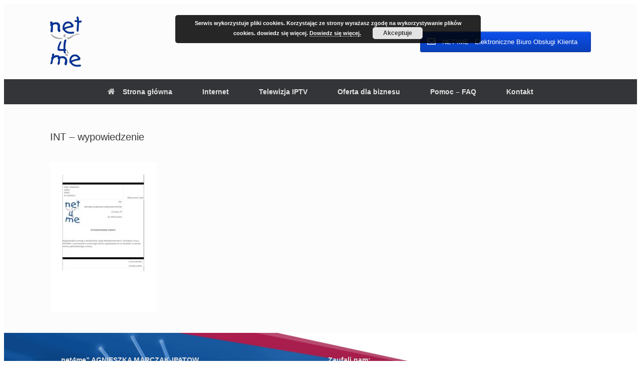

--- FILE ---
content_type: text/html; charset=UTF-8
request_url: https://net4me.info/int-wypowiedzenie/
body_size: 7397
content:
<!DOCTYPE html>
<html lang="pl-PL"
	prefix="og: https://ogp.me/ns#" >
<head>
	<meta charset="UTF-8" />
	<meta http-equiv="X-UA-Compatible" content="IE=10" />
	<link rel="profile" href="https://gmpg.org/xfn/11" />
	<link rel="pingback" href="https://net4me.info/xmlrpc.php" />
	<title>INT – wypowiedzenie | NET4ME</title>

		<!-- All in One SEO 4.1.6.2 -->
		<meta name="robots" content="max-image-preview:large" />
		<meta name="msvalidate.01" content="cb8169887cc24279aff0581248409777" />
		<meta property="og:locale" content="pl_PL" />
		<meta property="og:site_name" content="NET4ME | Internet Telewizja Szerokopasmowy szybki internet bez ograniczeń wraz z IPTV" />
		<meta property="og:type" content="article" />
		<meta property="og:title" content="INT – wypowiedzenie | NET4ME" />
		<meta property="og:image" content="https://net4me.info/wp-content/uploads/2020/06/cropped-beztla-e1457696176509.png" />
		<meta property="og:image:secure_url" content="https://net4me.info/wp-content/uploads/2020/06/cropped-beztla-e1457696176509.png" />
		<meta property="article:published_time" content="2021-01-08T15:07:46+00:00" />
		<meta property="article:modified_time" content="2021-01-08T15:07:46+00:00" />
		<meta name="twitter:card" content="summary" />
		<meta name="twitter:title" content="INT – wypowiedzenie | NET4ME" />
		<meta name="twitter:image" content="https://net4me.info/wp-content/uploads/2020/06/cropped-beztla-e1457696176509.png" />
		<script type="application/ld+json" class="aioseo-schema">
			{"@context":"https:\/\/schema.org","@graph":[{"@type":"WebSite","@id":"https:\/\/net4me.info\/#website","url":"https:\/\/net4me.info\/","name":"NET4ME","description":"Internet Telewizja Szerokopasmowy szybki internet bez ogranicze\u0144 wraz z IPTV","inLanguage":"pl-PL","publisher":{"@id":"https:\/\/net4me.info\/#organization"}},{"@type":"Organization","@id":"https:\/\/net4me.info\/#organization","name":"NET4ME","url":"https:\/\/net4me.info\/","logo":{"@type":"ImageObject","@id":"https:\/\/net4me.info\/#organizationLogo","url":"https:\/\/net4me.info\/wp-content\/uploads\/2020\/06\/cropped-beztla-e1457696176509.png","width":63,"height":100},"image":{"@id":"https:\/\/net4me.info\/#organizationLogo"}},{"@type":"BreadcrumbList","@id":"https:\/\/net4me.info\/int-wypowiedzenie\/#breadcrumblist","itemListElement":[{"@type":"ListItem","@id":"https:\/\/net4me.info\/#listItem","position":1,"item":{"@type":"WebPage","@id":"https:\/\/net4me.info\/","name":"Home","description":"Nasza firma od lat specjalizuje si\u0119 w dost\u0119pie do szybkiego internetu. Dzia\u0142amy na terenie dw\u00f3ch wojew\u00f3dztw: Wielkopolskie oraz \u015awi\u0119tokrzyskie. Serdecznie zapraszamy","url":"https:\/\/net4me.info\/"},"nextItem":"https:\/\/net4me.info\/int-wypowiedzenie\/#listItem"},{"@type":"ListItem","@id":"https:\/\/net4me.info\/int-wypowiedzenie\/#listItem","position":2,"item":{"@type":"WebPage","@id":"https:\/\/net4me.info\/int-wypowiedzenie\/","name":"INT - wypowiedzenie","url":"https:\/\/net4me.info\/int-wypowiedzenie\/"},"previousItem":"https:\/\/net4me.info\/#listItem"}]},{"@type":"Person","@id":"https:\/\/net4me.info\/author\/adm-michal\/#author","url":"https:\/\/net4me.info\/author\/adm-michal\/","name":"web-adm"},{"@type":"ItemPage","@id":"https:\/\/net4me.info\/int-wypowiedzenie\/#itempage","url":"https:\/\/net4me.info\/int-wypowiedzenie\/","name":"INT \u2013 wypowiedzenie | NET4ME","inLanguage":"pl-PL","isPartOf":{"@id":"https:\/\/net4me.info\/#website"},"breadcrumb":{"@id":"https:\/\/net4me.info\/int-wypowiedzenie\/#breadcrumblist"},"author":"https:\/\/net4me.info\/author\/adm-michal\/#author","creator":"https:\/\/net4me.info\/author\/adm-michal\/#author","datePublished":"2021-01-08T15:07:46+01:00","dateModified":"2021-01-08T15:07:46+01:00"}]}
		</script>
		<script type="text/javascript" >
			window.ga=window.ga||function(){(ga.q=ga.q||[]).push(arguments)};ga.l=+new Date;
			ga('create', "UA-136228304-1", { 'cookieDomain': 'net4me.info' } );
			ga('send', 'pageview');
		</script>
		<script async src="https://www.google-analytics.com/analytics.js"></script>
		<!-- All in One SEO -->

<link rel='dns-prefetch' href='//maps.googleapis.com' />
<link rel='dns-prefetch' href='//cdn.jsdelivr.net' />
<link rel='dns-prefetch' href='//s.w.org' />
<link rel="alternate" type="application/rss+xml" title="NET4ME &raquo; Kanał z wpisami" href="https://net4me.info/feed/" />
<link rel="alternate" type="application/rss+xml" title="NET4ME &raquo; Kanał z komentarzami" href="https://net4me.info/comments/feed/" />
		<script type="text/javascript">
			window._wpemojiSettings = {"baseUrl":"https:\/\/s.w.org\/images\/core\/emoji\/12.0.0-1\/72x72\/","ext":".png","svgUrl":"https:\/\/s.w.org\/images\/core\/emoji\/12.0.0-1\/svg\/","svgExt":".svg","source":{"concatemoji":"https:\/\/net4me.info\/wp-includes\/js\/wp-emoji-release.min.js?ver=5.4.18"}};
			/*! This file is auto-generated */
			!function(e,a,t){var n,r,o,i=a.createElement("canvas"),p=i.getContext&&i.getContext("2d");function s(e,t){var a=String.fromCharCode;p.clearRect(0,0,i.width,i.height),p.fillText(a.apply(this,e),0,0);e=i.toDataURL();return p.clearRect(0,0,i.width,i.height),p.fillText(a.apply(this,t),0,0),e===i.toDataURL()}function c(e){var t=a.createElement("script");t.src=e,t.defer=t.type="text/javascript",a.getElementsByTagName("head")[0].appendChild(t)}for(o=Array("flag","emoji"),t.supports={everything:!0,everythingExceptFlag:!0},r=0;r<o.length;r++)t.supports[o[r]]=function(e){if(!p||!p.fillText)return!1;switch(p.textBaseline="top",p.font="600 32px Arial",e){case"flag":return s([127987,65039,8205,9895,65039],[127987,65039,8203,9895,65039])?!1:!s([55356,56826,55356,56819],[55356,56826,8203,55356,56819])&&!s([55356,57332,56128,56423,56128,56418,56128,56421,56128,56430,56128,56423,56128,56447],[55356,57332,8203,56128,56423,8203,56128,56418,8203,56128,56421,8203,56128,56430,8203,56128,56423,8203,56128,56447]);case"emoji":return!s([55357,56424,55356,57342,8205,55358,56605,8205,55357,56424,55356,57340],[55357,56424,55356,57342,8203,55358,56605,8203,55357,56424,55356,57340])}return!1}(o[r]),t.supports.everything=t.supports.everything&&t.supports[o[r]],"flag"!==o[r]&&(t.supports.everythingExceptFlag=t.supports.everythingExceptFlag&&t.supports[o[r]]);t.supports.everythingExceptFlag=t.supports.everythingExceptFlag&&!t.supports.flag,t.DOMReady=!1,t.readyCallback=function(){t.DOMReady=!0},t.supports.everything||(n=function(){t.readyCallback()},a.addEventListener?(a.addEventListener("DOMContentLoaded",n,!1),e.addEventListener("load",n,!1)):(e.attachEvent("onload",n),a.attachEvent("onreadystatechange",function(){"complete"===a.readyState&&t.readyCallback()})),(n=t.source||{}).concatemoji?c(n.concatemoji):n.wpemoji&&n.twemoji&&(c(n.twemoji),c(n.wpemoji)))}(window,document,window._wpemojiSettings);
		</script>
		<style type="text/css">
img.wp-smiley,
img.emoji {
	display: inline !important;
	border: none !important;
	box-shadow: none !important;
	height: 1em !important;
	width: 1em !important;
	margin: 0 .07em !important;
	vertical-align: -0.1em !important;
	background: none !important;
	padding: 0 !important;
}
</style>
	<link rel='stylesheet' id='bootstrap-css-css'  href='https://net4me.info/wp-content/plugins/wd-google-maps/css/bootstrap.css?ver=1.0.64' type='text/css' media='all' />
<link rel='stylesheet' id='frontend_main-css-css'  href='https://net4me.info/wp-content/plugins/wd-google-maps/css/frontend_main.css?ver=1.0.64' type='text/css' media='all' />
<link rel='stylesheet' id='wp-block-library-css'  href='https://net4me.info/wp-includes/css/dist/block-library/style.min.css?ver=5.4.18' type='text/css' media='all' />
<link rel='stylesheet' id='sow-button-base-css'  href='https://net4me.info/wp-content/plugins/so-widgets-bundle/widgets/button/css/style.css?ver=1.30.0' type='text/css' media='all' />
<link rel='stylesheet' id='sow-button-atom-a6ca1b1d09a0-css'  href='https://net4me.info/wp-content/uploads/siteorigin-widgets/sow-button-atom-a6ca1b1d09a0.css?ver=5.4.18' type='text/css' media='all' />
<link rel='stylesheet' id='vantage-style-css'  href='https://net4me.info/wp-content/themes/vantage/style.css?ver=1.15.4' type='text/css' media='all' />
<link rel='stylesheet' id='font-awesome-css'  href='https://net4me.info/wp-content/themes/vantage/fontawesome/css/font-awesome.css?ver=4.6.2' type='text/css' media='all' />
<link rel='stylesheet' id='siteorigin-mobilenav-css'  href='https://net4me.info/wp-content/themes/vantage/inc/mobilenav/css/mobilenav.css?ver=1.15.4' type='text/css' media='all' />
<link rel='stylesheet' id='newsletter-css'  href='https://net4me.info/wp-content/plugins/newsletter/style.css?ver=7.3.6' type='text/css' media='all' />
<script type='text/javascript' src='https://net4me.info/wp-includes/js/jquery/jquery.js?ver=1.12.4-wp'></script>
<script type='text/javascript' src='https://net4me.info/wp-includes/js/jquery/jquery-migrate.min.js?ver=1.4.1'></script>
<script type='text/javascript' src='https://maps.googleapis.com/maps/api/js?libraries=places%2Cgeometry&#038;v=3.exp&#038;key=AIzaSyCV_xZLEC897maLFQ6JFW0AOHdOi7RPD7Q&#038;ver=5.4.18'></script>
<script type='text/javascript' src='https://net4me.info/wp-content/plugins/wd-google-maps/js/init_map.js?ver=1.0.64'></script>
<script type='text/javascript' src='https://net4me.info/wp-content/plugins/wd-google-maps/js/frontend_main.js?ver=1.0.64'></script>
<!--[if lt IE 9]>
<script type='text/javascript' src='https://net4me.info/wp-content/themes/vantage/js/html5.min.js?ver=3.7.3'></script>
<![endif]-->
<!--[if (gte IE 6)&(lte IE 8)]>
<script type='text/javascript' src='https://net4me.info/wp-content/themes/vantage/js/selectivizr.min.js?ver=1.0.3b'></script>
<![endif]-->
<script type='text/javascript'>
/* <![CDATA[ */
var mobileNav = {"search":{"url":"https:\/\/net4me.info","placeholder":"Search"},"text":{"navigate":"Menu","back":"Back","close":"Close"},"nextIconUrl":"https:\/\/net4me.info\/wp-content\/themes\/vantage\/inc\/mobilenav\/images\/next.png","mobileMenuClose":"<i class=\"fa fa-times\"><\/i>"};
/* ]]> */
</script>
<script type='text/javascript' src='https://net4me.info/wp-content/themes/vantage/inc/mobilenav/js/mobilenav.min.js?ver=1.15.4'></script>
<script type='text/javascript' src='https://net4me.info/wp-content/plugins/siteorigin-premium/addons/theme/ajax-comments/js/ajax-comments.min.js?ver=1.19.0'></script>
<link rel='https://api.w.org/' href='https://net4me.info/wp-json/' />
<link rel="EditURI" type="application/rsd+xml" title="RSD" href="https://net4me.info/xmlrpc.php?rsd" />
<link rel="wlwmanifest" type="application/wlwmanifest+xml" href="https://net4me.info/wp-includes/wlwmanifest.xml" /> 
<meta name="generator" content="WordPress 5.4.18" />
<link rel='shortlink' href='https://net4me.info/?p=1074' />
<link rel="alternate" type="application/json+oembed" href="https://net4me.info/wp-json/oembed/1.0/embed?url=https%3A%2F%2Fnet4me.info%2Fint-wypowiedzenie%2F" />
<link rel="alternate" type="text/xml+oembed" href="https://net4me.info/wp-json/oembed/1.0/embed?url=https%3A%2F%2Fnet4me.info%2Fint-wypowiedzenie%2F&#038;format=xml" />
<meta name="viewport" content="width=device-width, initial-scale=1" />		<style type="text/css">
			.so-mobilenav-mobile + * { display: none; }
			@media screen and (max-width: 480px) { .so-mobilenav-mobile + * { display: block; } .so-mobilenav-standard + * { display: none; } .site-navigation #search-icon { display: none; } }
		</style>
		<style type="text/css" media="screen">
		#footer-widgets .widget { width: 50%; }
		#masthead-widgets .widget { width: 100%; }
	</style>
	<style type="text/css" id="vantage-footer-widgets">#footer-widgets aside { width : 50%; }</style> <style type="text/css" id="customizer-css">#masthead .hgroup h1, #masthead.masthead-logo-in-menu .logo > h1 { font-size: 36px } #masthead .hgroup { padding-top: 25px; padding-bottom: 25px } .main-navigation ul { text-align: center } .main-navigation ul li a { padding-top: 18px; padding-bottom: 18px } .main-navigation ul li a, #masthead.masthead-logo-in-menu .logo { padding-left: 30px; padding-right: 30px } .main-navigation ul li { font-size: 14px } .mobile-nav-frame { background-color: #d3d3d3 } a.button, button, html input[type="button"], input[type="reset"], input[type="submit"], .post-navigation a, #image-navigation a, article.post .more-link, article.page .more-link, .paging-navigation a, .woocommerce #page-wrapper .button, .woocommerce a.button, .woocommerce .checkout-button, .woocommerce input.button, #infinite-handle span button { text-shadow: none } a.button, button, html input[type="button"], input[type="reset"], input[type="submit"], .post-navigation a, #image-navigation a, article.post .more-link, article.page .more-link, .paging-navigation a, .woocommerce #page-wrapper .button, .woocommerce a.button, .woocommerce .checkout-button, .woocommerce input.button, .woocommerce #respond input#submit.alt, .woocommerce a.button.alt, .woocommerce button.button.alt, .woocommerce input.button.alt, #infinite-handle span { -webkit-box-shadow: none; -moz-box-shadow: none; box-shadow: none } #colophon, body.layout-full { background-color: #ffffff } #colophon { background-image: url("https://net4me.info/wp-content/uploads/2022/02/net-poprawka1-1.png"); background-size: cover } #footer-widgets .widget { color: #260000 } #colophon .widget_nav_menu .menu-item a { border-color: #260000 } #colophon #theme-attribution, #colophon #site-info { color: #000000 } #colophon #theme-attribution a, #colophon #site-info a { color: #dd1111 } #scroll-to-top .vantage-icon-arrow-up { color: #ff0000 } #scroll-to-top { background: #0066bf } </style><link rel="icon" href="https://net4me.info/wp-content/uploads/2020/06/cropped-beztla-e1457696176509-3-32x32.png" sizes="32x32" />
<link rel="icon" href="https://net4me.info/wp-content/uploads/2020/06/cropped-beztla-e1457696176509-3-192x192.png" sizes="192x192" />
<link rel="apple-touch-icon" href="https://net4me.info/wp-content/uploads/2020/06/cropped-beztla-e1457696176509-3-180x180.png" />
<meta name="msapplication-TileImage" content="https://net4me.info/wp-content/uploads/2020/06/cropped-beztla-e1457696176509-3-270x270.png" />
</head>

<body data-rsssl=1 class="attachment attachment-template-default single single-attachment postid-1074 attachmentid-1074 attachment-pdf wp-custom-logo responsive layout-full no-js has-sidebar page-layout-default sidebar-position-none mobilenav">


<div id="page-wrapper">

	<a class="skip-link screen-reader-text" href="#content">Skip to content</a>

	
	
		<header id="masthead" class="site-header" role="banner">

	<div class="hgroup full-container ">

		
			<a href="https://net4me.info/" title="NET4ME" rel="home" class="logo">
				<img src="https://net4me.info/wp-content/uploads/2020/06/cropped-beztla-e1457696176509.png"  class="logo-height-constrain"  width="63"  height="100"  alt="NET4ME Logo"  />			</a>
			
				<div id="header-sidebar" >
					<aside id="sow-button-2" class="widget widget_sow-button"><div class="so-widget-sow-button so-widget-sow-button-atom-a6ca1b1d09a0"><div class="ow-button-base ow-button-align-center">
	<a href="https://ebok.net4me.info/door.php" class="ow-icon-placement-left ow-button-hover" 		>
		<span>
			<span class="sow-icon-fontawesome sow-far" data-sow-icon="&#xf0e0;"
		style="color: #ffffff" ></span>
			NET4ME - Elektroniczne Biuro Obsługi Klienta		</span>
	</a>
</div>
</div></aside>				</div>

			
		
	</div><!-- .hgroup.full-container -->

	
<nav role="navigation" class="site-navigation main-navigation primary use-sticky-menu mobile-navigation">

	<div class="full-container">
				
					<div id="so-mobilenav-standard-1" data-id="1" class="so-mobilenav-standard"></div><div class="menu-men-container"><ul id="menu-men" class="menu"><li id="menu-item-28" class="menu-item menu-item-type-custom menu-item-object-custom menu-item-home menu-item-28"><a href="https://net4me.info/"><span class="fa fa-home"></span>Strona główna</a></li>
<li id="menu-item-29" class="menu-item menu-item-type-post_type menu-item-object-page menu-item-29"><a href="https://net4me.info/internet/">Internet</a></li>
<li id="menu-item-1407" class="menu-item menu-item-type-custom menu-item-object-custom menu-item-1407"><a href="https://net4me.info/telewizja-iptv/"><span class="icon"></span>Telewizja IPTV</a></li>
<li id="menu-item-31" class="menu-item menu-item-type-post_type menu-item-object-page menu-item-31"><a href="https://net4me.info/oferta-dla-biznesu/">Oferta dla biznesu</a></li>
<li id="menu-item-32" class="menu-item menu-item-type-post_type menu-item-object-page menu-item-32"><a href="https://net4me.info/pomoc-faq/">Pomoc – FAQ</a></li>
<li id="menu-item-33" class="menu-item menu-item-type-post_type menu-item-object-page menu-item-33"><a href="https://net4me.info/kontakt/">Kontakt</a></li>
</ul></div><div id="so-mobilenav-mobile-1" data-id="1" class="so-mobilenav-mobile"></div><div class="menu-mobilenav-container"><ul id="mobile-nav-item-wrap-1" class="menu"><li><a href="#" class="mobilenav-main-link" data-id="1"><span class="mobile-nav-icon"></span>Menu</a></li></ul></div>			</div>
</nav><!-- .site-navigation .main-navigation -->

</header><!-- #masthead .site-header -->

	
	
	
	
	<div id="main" class="site-main">
		<div class="full-container">
			
<div id="primary" class="content-area">
	<div id="content" class="site-content" role="main">

	
		
<article id="post-1074" class="post post-1074 attachment type-attachment status-inherit hentry">

	<div class="entry-main">

		
					<header class="entry-header">

				
									<h1 class="entry-title">INT &#8211; wypowiedzenie</h1>
				
				
			</header><!-- .entry-header -->
		
		<div class="entry-content">
			<p class="attachment"><a href='https://net4me.info/wp-content/uploads/2021/01/INT-wypowiedzenie.pdf'><img width="212" height="300" src="https://net4me.info/wp-content/uploads/2021/01/INT-wypowiedzenie-pdf-212x300.jpg" class="attachment-medium size-medium" alt="" /></a></p>
					</div><!-- .entry-content -->

		
		
		
	</div>

</article><!-- #post-1074 -->

		
		
		
	
	</div><!-- #content .site-content -->
</div><!-- #primary .content-area -->


<div id="secondary" class="widget-area" role="complementary">
		<aside id="search-2" class="widget widget_search">
<form method="get" class="searchform" action="https://net4me.info/" role="search">
	<label for="search-form" class="screen-reader-text">Search for:</label>
	<input type="search" name="s" class="field" id="search-form" value="" placeholder="Search"/>
</form>
</aside>	</div><!-- #secondary .widget-area -->

					</div><!-- .full-container -->
	</div><!-- #main .site-main -->

	
	
	<footer id="colophon" class="site-footer" role="contentinfo">

			<div id="footer-widgets" class="full-container">
			<aside id="text-3" class="widget widget_text"><h3 class="widget-title">&#8222;net4me&#8221; AGNIESZKA MARCZAK-IPATOW</h3>			<div class="textwidget"><p>ul. Polna 39/13<br />
26-200 Końskie<br />
NIP: 658-118-83-55</p>
<p>Numer rachunku bankowego:<br />
Santander Bank Polska S.A.<br />
PL34 1090 1463 0000 0001 2205 4131</p>
</div>
		</aside><aside id="custom_html-2" class="widget_text widget widget_custom_html"><h3 class="widget-title">Zaufali nam:</h3><div class="textwidget custom-html-widget"><div  class="lgx_logo_slider_app_wrapper lgx-logo-slider-wp"><div class="lgx-logo-wrapper  nav-position-b-center hover-default"  ><div class="owl-carousel lgx-logo-carousel"  data-autoplaytimeout="2000"  data-autoplayspeed="200"  data-margin="10"  data-loop="true"  data-autoplay="true"  data-autoplayhoverpause="false"  data-dots="false"  data-itemlarge="5"  data-itemdesk="4"  data-itemtablet="3"  data-itemmobile="2"  data-navlarge="false"  data-navdesk="false"  data-navtablet="false"  data-navmobile="false"  ><div class="item lgx-log-item" ><div class="lgx-logo-item" ><img class="lgx-logo-img skip-lazy" src="https://net4me.info/wp-content/uploads/2020/11/Beznazwy-1.jpg" style="max-width: 155px;max-height: 155px;"   alt="" title="Company" /></div></div><div class="item lgx-log-item" ><div class="lgx-logo-item" ><img class="lgx-logo-img skip-lazy" src="https://net4me.info/wp-content/uploads/2020/11/Beznazwy-2.jpg" style="max-width: 155px;max-height: 155px;"   alt="" title="Company" /></div></div><div class="item lgx-log-item" ><div class="lgx-logo-item" ><img class="lgx-logo-img skip-lazy" src="https://net4me.info/wp-content/uploads/2020/11/Beznazwy-3.jpg" style="max-width: 155px;max-height: 155px;"   alt="" title="Company" /></div></div><div class="item lgx-log-item" ><div class="lgx-logo-item" ><img class="lgx-logo-img skip-lazy" src="https://net4me.info/wp-content/uploads/2020/11/Beznazwy-4.jpg" style="max-width: 155px;max-height: 155px;"   alt="" title="Company" /></div></div><div class="item lgx-log-item" ><div class="lgx-logo-item" ><img class="lgx-logo-img skip-lazy" src="https://net4me.info/wp-content/uploads/2020/11/Beznazwy-5.jpg" style="max-width: 155px;max-height: 155px;"   alt="" title="Company" /></div></div><div class="item lgx-log-item" ><div class="lgx-logo-item" ><img class="lgx-logo-img skip-lazy" src="https://net4me.info/wp-content/uploads/2020/11/Beznazwy-6.jpg" style="max-width: 155px;max-height: 155px;"   alt="" title="Company" /></div></div><div class="item lgx-log-item" ><div class="lgx-logo-item" ><img class="lgx-logo-img skip-lazy" src="https://net4me.info/wp-content/uploads/2020/11/Beznazwy-7.jpg" style="max-width: 155px;max-height: 155px;"   alt="" title="Company" /></div></div><div class="item lgx-log-item" ><div class="lgx-logo-item" ><img class="lgx-logo-img skip-lazy" src="https://net4me.info/wp-content/uploads/2020/11/Beznazwy-8.jpg" style="max-width: 155px;max-height: 155px;"   alt="" title="Company" /></div></div><div class="item lgx-log-item" ><div class="lgx-logo-item" ><img class="lgx-logo-img skip-lazy" src="https://net4me.info/wp-content/uploads/2020/11/Beznazwy-9.jpg" style="max-width: 155px;max-height: 155px;"   alt="" title="Company" /></div></div><div class="item lgx-log-item" ><div class="lgx-logo-item" ><img class="lgx-logo-img skip-lazy" src="https://net4me.info/wp-content/uploads/2020/11/Beznazwy-10.jpg" style="max-width: 155px;max-height: 155px;"   alt="" title="Company" /></div></div><div class="item lgx-log-item" ><div class="lgx-logo-item" ><img class="lgx-logo-img skip-lazy" src="https://net4me.info/wp-content/uploads/2021/05/Bez-nazwy-11.jpg" style="max-width: 155px;max-height: 155px;"   alt="" title="Company" /></div></div></div></div></div></div></aside>		</div><!-- #footer-widgets -->
	
			<div id="site-info">
			<span>© 2020 NET4ME. ALL RIGHTS RESERVED | ADMINISTRATOR DANYCH OSOBOWYCH - NET4ME</span><span><a class="privacy-policy-link" href="https://net4me.info/ochrona-danych-osobowych-rodo/">Ochrona danych osobowych RODO</a></span>		</div><!-- #site-info -->
	
	
</footer><!-- #colophon .site-footer -->

	
</div><!-- #page-wrapper -->


<a href="#" id="scroll-to-top" class="scroll-to-top" title="Back To Top"><span class="vantage-icon-arrow-up"></span></a><link rel='stylesheet' id='basecss-css'  href='https://net4me.info/wp-content/plugins/eu-cookie-law/css/style.css?ver=5.4.18' type='text/css' media='all' />
<link rel='stylesheet' id='siteorigin-widget-icon-font-fontawesome-css'  href='https://net4me.info/wp-content/plugins/so-widgets-bundle/icons/fontawesome/style.css?ver=5.4.18' type='text/css' media='all' />
<link rel='stylesheet' id='lgx-logo-slider-owl-css'  href='https://net4me.info/wp-content/plugins/logo-slider-wp/public/assets/lib/owl/assets/owl.carousel.min.css?ver=1.0.0' type='text/css' media='all' />
<link rel='stylesheet' id='lgx-logo-slider-owltheme-css'  href='https://net4me.info/wp-content/plugins/logo-slider-wp/public/assets//lib/owl/assets/owl.theme.default.min.css?ver=1.0.0' type='text/css' media='all' />
<link rel='stylesheet' id='lgx-logo-slider-animate-css'  href='https://net4me.info/wp-content/plugins/logo-slider-wp/public/assets/lib/animate/animate-logo.css?ver=20' type='text/css' media='all' />
<link rel='stylesheet' id='lgx-logo-slider-style-dep-css'  href='https://net4me.info/wp-content/plugins/logo-slider-wp/public/assets/css/logo-slider-wp-public-dep.css?ver=1.0.0' type='text/css' media='all' />
<script type='text/javascript' src='https://net4me.info/wp-content/themes/vantage/js/jquery.flexslider.min.js?ver=2.1'></script>
<script type='text/javascript' src='https://net4me.info/wp-content/themes/vantage/js/jquery.touchSwipe.min.js?ver=1.6.6'></script>
<script type='text/javascript' src='https://net4me.info/wp-content/themes/vantage/js/jquery.theme-main.min.js?ver=1.15.4'></script>
<script type='text/javascript' src='https://net4me.info/wp-content/themes/vantage/js/jquery.fitvids.min.js?ver=1.0'></script>
<script type='text/javascript'>
/* <![CDATA[ */
var SlimStatParams = {"ajaxurl":"https:\/\/net4me.info\/wp-admin\/admin-ajax.php","baseurl":"\/","dnt":"noslimstat,ab-item","ci":"YTozOntzOjEyOiJjb250ZW50X3R5cGUiO3M6MTQ6ImNwdDphdHRhY2htZW50IjtzOjEwOiJjb250ZW50X2lkIjtpOjEwNzQ7czo2OiJhdXRob3IiO3M6MTA6ImFkbS1taWNoYWwiO30-.2aec047f04099f30cac573a96f772dd5"};
/* ]]> */
</script>
<script type='text/javascript' src='https://cdn.jsdelivr.net/wp/wp-slimstat/tags/4.8.8.1/wp-slimstat.min.js'></script>
<script type='text/javascript' src='https://net4me.info/wp-includes/js/wp-embed.min.js?ver=5.4.18'></script>
<script type='text/javascript'>
/* <![CDATA[ */
var eucookielaw_data = {"euCookieSet":"","autoBlock":"0","expireTimer":"180","scrollConsent":"0","networkShareURL":"domain=net4me.info; ","isCookiePage":"","isRefererWebsite":""};
/* ]]> */
</script>
<script type='text/javascript' src='https://net4me.info/wp-content/plugins/eu-cookie-law/js/scripts.js?ver=3.1.6'></script>
<script type='text/javascript' src='https://net4me.info/wp-content/plugins/logo-slider-wp/public/assets/lib/owl/owl.carousel.js?ver=1.0.0'></script>
<script type='text/javascript'>
/* <![CDATA[ */
var logosliderwp = {"owl_navigationTextL":"https:\/\/net4me.info\/wp-content\/plugins\/logo-slider-wp\/public\/assets\/img\/prev.png","owl_navigationTextR":"https:\/\/net4me.info\/wp-content\/plugins\/logo-slider-wp\/public\/assets\/img\/next.png"};
/* ]]> */
</script>
<script type='text/javascript' src='https://net4me.info/wp-content/plugins/logo-slider-wp/public/assets/js/logo-slider-wp-public-dep.js?ver=1.0.0'></script>
<!-- Eu Cookie Law 3.1.6 --><div class="pea_cook_wrapper pea_cook_topcenter" style="color:#FFFFFF;background:rgb(0,0,0);background: rgba(0,0,0,0.85);"><p>Serwis wykorzystuje pliki cookies. Korzystając ze strony wyrażasz zgodę na wykorzystywanie plików cookies. dowiedz się więcej. <a style="color:#FFFFFF;" href="https://net4me.info/polityka-cookies/" id="fom">Dowiedz się więcej.</a> <button id="pea_cook_btn" class="pea_cook_btn">Akceptuje</button></p></div><div class="pea_cook_more_info_popover"><div class="pea_cook_more_info_popover_inner" style="color:#FFFFFF;background-color: rgba(0,0,0,0.9);"><p>The cookie settings on this website are set to "allow cookies" to give you the best browsing experience possible. If you continue to use this website without changing your cookie settings or you click "Accept" below then you are consenting to this.</p><p><a style="color:#FFFFFF;" href="#" id="pea_close">Close</a></p></div></div>
</body>
</html>


--- FILE ---
content_type: text/html; charset=UTF-8
request_url: https://net4me.info/wp-admin/admin-ajax.php
body_size: 15
content:
120617.93de8e630556ea3b4ff5a854a93e18a9